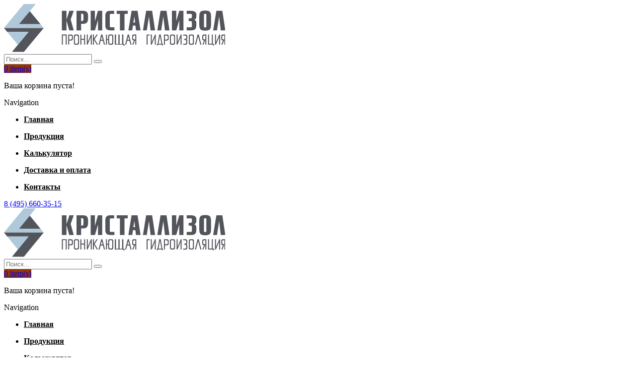

--- FILE ---
content_type: text/html; charset=utf-8
request_url: http://astrahan.shop.skgsk.ru/
body_size: 11267
content:
<!DOCTYPE html>
<!--[if IE 7]> <html lang="ru" class="ie7       responsive" > <![endif]-->  
<!--[if IE 8]> <html lang="ru" class="ie8       responsive" > <![endif]-->  
<!--[if IE 9]> <html lang="ru" class="ie9       responsive" > <![endif]-->  
<!--[if !IE]><!--> <html lang="ru" class="      responsive" > <!--<![endif]-->  
<head>
	<title>Интернет-Магазин Гидроизоляционных материалов Кристаллизол в Астрахани</title>
	<base href="http://astrahan.shop.skgsk.ru/" />

	<!-- Meta -->
	<meta charset="utf-8">
	<meta http-equiv="X-UA-Compatible" content="IE=edge" />
		<meta name="viewport" content="width=device-width, initial-scale=1.0">
			<meta name="description" content="Наш интернет магазин предлагает недорого купить гидроизоляцию. Низкие цены. Высокое качество. Многолетний опыт и отзывы. Купить гидроизоляция оптом и в розницу в интернет-магазине в Астрахани." />
		<link rel="apple-touch-icon" sizes="180x180" href="/image/catalog/favicon/apple-touch-icon.png">
<link rel="icon" type="image/png" sizes="32x32" href="/image/catalog/favicon/favicon-32x32.png">
<link rel="icon" type="image/png" sizes="16x16" href="/image/catalog/favicon/favicon-16x16.png">
<link rel="manifest" href="/image/catalog/favicon/site.webmanifest">
<link rel="mask-icon" href="/image/catalog/favicon/safari-pinned-tab.svg" color="#5bbad5">
<link rel="shortcut icon" href="/image/catalog/favicon/favicon.ico">
<meta name="msapplication-TileColor" content="#2d89ef">
<meta name="msapplication-TileImage" content="/image/catalog/favicon/mstile-144x144.png">
<meta name="msapplication-config" content="/image/catalog/favicon/browserconfig.xml">
<meta name="theme-color" content="#ffffff">
		<link href="http://astrahan.shop.skgsk.ru/" rel="canonical" />
		
	<!-- Google Fonts -->
	<link href='//fonts.googleapis.com/css?family=Montserrat:400,700' rel='stylesheet' type='text/css'>
	<link href='//fonts.googleapis.com/css?family=Oswald:800,700,600,500,400,300' rel='stylesheet' type='text/css'>
	<link href='//fonts.googleapis.com/css?family=Open+Sans:800,700,600,500,400,300' rel='stylesheet' type='text/css'>
		
	<link rel="stylesheet" type="text/css" href="catalog/view/theme/epro/css/bootstrap.css" />
<link rel="stylesheet" type="text/css" href="catalog/view/theme/epro/css/animate.css" />
<link rel="stylesheet" type="text/css" href="catalog/view/theme/epro/css/eleganticons.css" />
<link rel="stylesheet" type="text/css" href="catalog/view/theme/epro/css/simple-line-icons.css" />
<link rel="stylesheet" type="text/css" href="catalog/view/theme/epro/css/stylesheet.css" />
<link rel="stylesheet" type="text/css" href="catalog/view/theme/epro/css/responsive.css" />
<link rel="stylesheet" type="text/css" href="catalog/view/theme/epro/css/menu.css" />
<link rel="stylesheet" type="text/css" href="catalog/view/theme/epro/css/owl.carousel.css" />
<link rel="stylesheet" type="text/css" href="catalog/view/theme/epro/css/font-awesome.min.css" />
<link rel="stylesheet" type="text/css" href="catalog/view/theme/epro/css/filter_product.css" />
<link rel="stylesheet" type="text/css" href="catalog/view/theme/epro/css/wide-grid.css" />
<style type="text/css">
					
				
				
				
				
				
				
				
				
				
				
				
				.sticky-cart .typo-icon-ajaxcart .typo-cart-label .print {
			background: #993300;
		}
				
				
				
				
				
				ul.megamenu > li > a,
		ul.megamenu > li.with-sub-menu > a:after,
		.responsive ul.megamenu > li.with-sub-menu .open-menu,
		.responsive ul.megamenu > li.with-sub-menu .close-menu {
			color: #000;
		}
		
		.megamenuToogle-wrapper .container > div span {
		     background: #000;
		}
				
				ul.megamenu > li > a:hover, 
		ul.megamenu > li.active > a, 
		ul.megamenu > li.home > a, 
		ul.megamenu > li:hover > a {
			color: #000;
		}
				
						
	</style>
	
	<link rel="stylesheet" type="text/css" href="catalog/view/theme/epro/slick/slick.css"/>
<link rel="stylesheet" type="text/css" href="catalog/view/theme/epro/slick/slick-theme.css"/>
						<link rel="stylesheet" type="text/css" href="catalog/view/javascript/progroman/progroman.citymanager.css?v=8.3-0" media="screen" />
											<link rel="stylesheet" type="text/css" href="catalog/view/javascript/jquery/datetimepicker/bootstrap-datetimepicker.min.css" media="screen" />
								<link rel="stylesheet" type="text/css" href="catalog/view/javascript/jquery/formbuilder/colorpicker/css/colorpicker.css" media="screen" />
								<link rel="stylesheet" type="text/css" href="catalog/view/javascript/jquery/formbuilder/dropzone/dist/dropzone.css" media="screen" />
								<link rel="stylesheet" type="text/css" href="catalog/view/theme/default/stylesheet/ciformbuilder/style.css" media="screen" />
				
	<link rel="stylesheet" type="text/css" href="catalog/view/javascript/jquery/magnific/magnific-popup.css" media="screen" />
	
		    
    <script type="text/javascript" src="catalog/view/theme/epro/js/jquery-2.1.1.min.js"></script>
<script type="text/javascript" src="catalog/view/theme/epro/js/jquery-migrate-1.2.1.min.js"></script>
<script type="text/javascript" src="catalog/view/theme/epro/js/jquery.easing.1.3.js"></script>
<script type="text/javascript" src="catalog/view/theme/epro/js/bootstrap.min.js"></script>
<script type="text/javascript" src="catalog/view/theme/epro/js/twitter-bootstrap-hover-dropdown.js"></script>
<script type="text/javascript" src="catalog/view/theme/epro/js/common.js"></script>
<script type="text/javascript" src="catalog/view/theme/epro/js/tweetfeed.min.js"></script>
<script type="text/javascript" src="catalog/view/theme/epro/js/bootstrap-notify.min.js"></script>
<script type="text/javascript" src="catalog/view/javascript/readmore.min.js"></script>
    
        
    <script type="text/javascript" src="catalog/view/theme/epro/js/owl.carousel.min.js"></script>
    
        	<script type="text/javascript" src="catalog/view/theme/epro/js/jquery-ui-1.10.4.custom.min.js"></script>
        
    <script type="text/javascript" src="catalog/view/javascript/jquery/magnific/jquery.magnific-popup.min.js"></script>
	
	<script type="text/javascript">
		var responsive_design = 'yes';
	</script>
	
						<script type="text/javascript" src="catalog/view/javascript/progroman/jquery.progroman.autocomplete.js?v=8.3-0"></script>
										<script type="text/javascript" src="catalog/view/javascript/progroman/jquery.progroman.citymanager.js?v=8.3-0"></script>
															<script type="text/javascript" src="catalog/view/javascript/jquery/datetimepicker/moment.js"></script>
										<script type="text/javascript" src="catalog/view/javascript/jquery/datetimepicker/bootstrap-datetimepicker.min.js"></script>
										<script type="text/javascript" src="catalog/view/javascript/jquery/formbuilder/colorpicker/js/colorpicker.js"></script>
										<script type="text/javascript" src="catalog/view/javascript/jquery/formbuilder/dropzone/dist/dropzone.js"></script>
										<script type="text/javascript" src="catalog/view/javascript/jquery/formbuilder/formbuilder.js"></script>
						
		
		<script src="//code-ya.jivosite.com/widget/qIhqDtljkr" async></script>
		<!--[if lt IE 9]>
		<script src="https://html5shim.googlecode.com/svn/trunk/html5.js"></script>
		<script src="catalog/view/theme/epro/js/respond.min.js"></script>
	<![endif]--><!-- Global site tag (gtag.js) - Google Analytics -->
<script async src="https://www.googletagmanager.com/gtag/js?id=UA-191415998-2">
</script>
<script>
  window.dataLayer = window.dataLayer || [];
  function gtag(){dataLayer.push(arguments);}
  gtag('js', new Date());

  gtag('config', 'UA-191415998-2');
</script>
<script src="https://static.yandex.net/kassa/pay-in-parts/ui/v1/"></script>

                            
</head>	
<body class="common-home header-type-3">



<script type="text/javascript">
$(window).load(function(){
     $('.quickview a').magnificPopup({
          preloader: true,
          tLoading: '',
          type: 'iframe',
          mainClass: 'quickview',
          removalDelay: 200,
          gallery: {
           enabled: true
          }
     });
});
</script>




<div class="standard-body">
	<div id="main" class="">
		<div class="sticky-header is-sticky only-sticky-header">
     <div class="wrap">
          <div class="standard-body">
               <div class="full-width">
                    <div class="container"><div style="position: relative">
                         <div class="logo-sticky">
                                                            <a href="http://astrahan.shop.skgsk.ru/"><span><img src="http://shop.skgsk.ru/image/skgsklogo.svg" title="Интернет-Магазин гидроизоляции Кристаллизол в Астрахани" alt="Интернет-Магазин гидроизоляции Кристаллизол в Астрахани" /></span></a>
                                                       </div>
                         
                         <div class="sticky-icon-group">
                              <div class="sticky-search">
                                   <i class="icon-magnifier"></i>
                                   <div class="quick-search">
                                        <div class="form-search">
                                             <input id="search2" type="text" name="q" value="" class="input-text" maxlength="128" placeholder="Поиск..." autocomplete="off">
                                             <button type="submit" title="Search" class="button-search"><span><i aria-hidden="true" class="icon_search"></i></span></button>
                                        </div>
                                        <i aria-hidden="true" class="icon_close"></i>
                                   </div>
                              </div>
                              
                              <div class="sticky-cart">
                                   
<div class="typo-top-cart" id="cart_block">
     <div class="typo-maincart">
          <div class="typo-cart">
               <div class="typo-icon-ajaxcart">
                    <a class="typo-cart-label" href="http://astrahan.shop.skgsk.ru/simplecheckout/">
                         <span class="icon-cart"><i class="icon-handbag icons"></i></span>
                         <span class="print">
                              <span class="items">
                                   <span class="qty-cart" id="total_item_ajax"><span id="total_item">0</span></span> 
                                   <span>item(s)</span>
                              </span>
                              
                                                       </span>
                         <span class="icon-dropdown"><i class="fa fa-angle-down"></i></span>
                    </a>
               </div>
               
               <div class="ajaxcart" id="cart_content"><div id="cart_content_ajax">
                    <div class="ajax-over" id="ajaxcart-scrollbar">
                         <div class="typo-ajax-container">
                                                            <p class="no-items-in-cart">Ваша корзина пуста!</p>
                                                       </div>
                    </div>
               </div></div>
          </div>
     </div>
</div>
                              </div>
                              
                              <!--<div class="settings">
                                    <i class="icon-settings"></i>
                                    <div class="settings-inner">
                                         <div class="setting-content">
                                                                                            
                                                                                            
                                              <div class="setting-option">
                                                   <ul>
                                                        <li><a href="http://astrahan.shop.skgsk.ru/login/"><i class="icon-lock-open icons"></i><span>Авторизация / Регистрация</span></a></li>
                                                        <li><a href="http://astrahan.shop.skgsk.ru/account/"><i class="icon-user icons"></i><span>Личный кабинет</span></a></li>
                                                      
                                                        <li><a href="http://astrahan.shop.skgsk.ru/simplecheckout/"><i class="icon-handbag icons"></i><span>Корзина</span></a></li>
                                                        <li><a href="http://astrahan.shop.skgsk.ru/simplecheckout/"><i class="icon-note icons"></i><span>Оформление заказа</span></a></li>
                                                   </ul>
                                              </div>
                                         </div>
                                    </div>
                               </div>-->
                          </div>
                         
                         <div class="main-menu">
                              
<div id="megamenu_87818107" class="container-megamenu container horizontal">
		<div class="megaMenuToggle">
		<div class="megamenuToogle-wrapper">
			<div class="megamenuToogle-pattern">
				<div class="container">
					<div><span></span><span></span><span></span></div>
					<span>Navigation</span>
				</div>
			</div>
		</div>
	</div>
		<div class="megamenu-wrapper">
		<div class="megamenu-pattern">
			<div class="container">
				<ul class="megamenu shift-up">
										<li class="home"><a href="http://astrahan.shop.skgsk.ru/"><span><strong>Главная</strong></span></a></li>
															<li class='' ><p class='close-menu'></p><p class='open-menu'></p><a href='/products' class='clearfix' ><span><strong>Продукция</strong></span></a></li>
<li class='' ><p class='close-menu'></p><p class='open-menu'></p><a href='http://www.skgsk.ru/kalkulyator' class='clearfix' target="_blank"><span><strong>Калькулятор</strong></span></a></li>
<li class='' ><p class='close-menu'></p><p class='open-menu'></p><a href='/delivery' class='clearfix' ><span><strong>Доставка и оплата</strong></span></a></li>
<li class='' ><p class='close-menu'></p><p class='open-menu'></p><a href='contact-us' class='clearfix' ><span><strong>Контакты</strong></span></a></li>
				</ul>
			</div>
		</div>
	</div>
</div>

<script type="text/javascript">
  $(window).load(function(){
      var css_tpl = '<style type="text/css">';
      css_tpl += '#megamenu_87818107 ul.megamenu > li > .sub-menu > .content {';
      css_tpl += '-webkit-transition: all 200ms ease-out !important;';
      css_tpl += '-moz-transition: all 200ms ease-out !important;';
      css_tpl += '-o-transition: all 200ms ease-out !important;';
      css_tpl += '-ms-transition: all 200ms ease-out !important;';
      css_tpl += 'transition: all 200ms ease-out !important;';
      css_tpl += '}</style>'
    $("head").append(css_tpl);
  });
</script>
                              </div>
                         </div>
                    </div>
               </div>
          </div>
     </div>
</div>

<!-- HEADER
	================================================== -->
<header class="header header-layout-2">
	<div class="background-header"></div>
	<div class="slider-header">
		<!-- Top Bar -->
		<div id="top-bar" class="full-width">
			<div class="background-top-bar"></div>
			<div class="background">
				<div class="shadow"></div>
				<div class="pattern">
					<div class="container">
						<div class="header-top-inner">
						     <div class="row">
						          <div class="col-xs-10 col-sm-10 col-md-6 col-lg-6">
						               						               									   <div class="prmn-cmngr"></div>
						          </div>
						          
								  <div class="hidden-xs hidden-sm col-xs-12 col-sm-12 col-md-6 col-lg-6">
						               <div class="top-bar">
						                    <div class="inner-top-bar">
<a href="tel:8 (495) 660-35-15" class="btn-header">
					<i class="fa fa-phone"></i> 8 (495) 660-35-15					</a>

</div></div></div>


						          <!--<div class="hidden-xs hidden-sm col-xs-12 col-sm-12 col-md-6 col-lg-6">
						               <div class="top-bar">
						                    <div class="inner-top-bar">
						                         						                         <div class="register-topbar">
						                              <a href="http://astrahan.shop.skgsk.ru/login/"><span><i aria-hidden="true" class="icon_lock">&nbsp;</i> Авторизация</span></a>
						                         </div>
						                         						                         
						                              						                    						                              						                    						                    </div>
						               </div>
						          </div>
						          
						          <div class="settings-topbar visible-sm-block visible-xs-block col-xs-2">
						               <div class="settings">
						                    <i class="icon-settings"></i>
						                    <div class="settings-inner">
						                         <div class="setting-content">
						                              						                              
						                              						                              
						                              <div class="setting-option">
						                                   <ul>
						                                        <li><a href="http://astrahan.shop.skgsk.ru/login/"><i class="icon-lock-open icons"></i><span>Авторизация / Регистрация</span></a></li>
						                                        <li><a href="http://astrahan.shop.skgsk.ru/account/"><i class="icon-user icons"></i><span>Личный кабинет</span></a></li>
						                                        <li><a href="http://astrahan.shop.skgsk.ru/wishlist/"><i class="icon-heart icons"></i><span>Закладки (0)</span></a></li>
						                                        <li><a href="http://astrahan.shop.skgsk.ru/simplecheckout/"><i class="icon-handbag icons"></i><span>Корзина</span></a></li>
						                                        <li><a href="http://astrahan.shop.skgsk.ru/simplecheckout/"><i class="icon-note icons"></i><span>Оформление заказа</span></a></li>
						                                   </ul>
						                              </div>
						                         </div>
						                    </div>
						               </div>
						          </div>-->
						     </div>
						</div>
					</div>
				</div>
			</div>
		</div>
		
		<!-- Top of pages -->
		<div id="top" class="full-width">
			<div class="background-top"></div>
			<div class="background">
				<div class="shadow"></div>
				<div class="pattern">
					<div class="container">
					     <div class="sticky-header is-sticky">
					          <div class="logo-sticky">
					               					               <a href="http://astrahan.shop.skgsk.ru/"><span><img src="http://shop.skgsk.ru/image/skgsklogo.svg" title="Интернет-Магазин гидроизоляции Кристаллизол в Астрахани" alt="Интернет-Магазин гидроизоляции Кристаллизол в Астрахани" /></span></a>
					               					          </div>
					          
					          <div class="sticky-icon-group">
					               <div class="sticky-search">
					                    <i class="icon-magnifier"></i>
					                    <div class="quick-search">
					                         <div class="form-search">
					                              <input id="search2" type="text" name="search" value="" class="input-text" maxlength="128" placeholder="Поиск..." autocomplete="off">
					                              <button type="submit" title="Search" class="button-search"><span><i aria-hidden="true" class="icon_search"></i></span></button>
					                         </div>
					                         <i aria-hidden="true" class="icon_close"></i>
					                    </div>
					               </div>
					               
					               <div class="sticky-cart">
					                    
<div class="typo-top-cart" id="cart_block">
     <div class="typo-maincart">
          <div class="typo-cart">
               <div class="typo-icon-ajaxcart">
                    <a class="typo-cart-label" href="http://astrahan.shop.skgsk.ru/simplecheckout/">
                         <span class="icon-cart"><i class="icon-handbag icons"></i></span>
                         <span class="print">
                              <span class="items">
                                   <span class="qty-cart" id="total_item_ajax"><span id="total_item">0</span></span> 
                                   <span>item(s)</span>
                              </span>
                              
                                                       </span>
                         <span class="icon-dropdown"><i class="fa fa-angle-down"></i></span>
                    </a>
               </div>
               
               <div class="ajaxcart" id="cart_content"><div id="cart_content_ajax">
                    <div class="ajax-over" id="ajaxcart-scrollbar">
                         <div class="typo-ajax-container">
                                                            <p class="no-items-in-cart">Ваша корзина пуста!</p>
                                                       </div>
                    </div>
               </div></div>
          </div>
     </div>
</div>
					               </div>
					               
					               <!--<div class="settings">
					                     <i class="icon-settings"></i>
					                     <div class="settings-inner">
					                          <div class="setting-content">
					                               					                               
					                               					                               
					                               <div class="setting-option">
					                                    <ul>
					                                         <li><a href="http://astrahan.shop.skgsk.ru/login/"><i class="icon-lock-open icons"></i><span>Авторизация / Регистрация</span></a></li>
					                                         <li><a href="http://astrahan.shop.skgsk.ru/account/"><i class="icon-user icons"></i><span>Личный кабинет</span></a></li>
					                                         <li><a href="http://astrahan.shop.skgsk.ru/wishlist/"><i class="icon-heart icons"></i><span>Закладки (0)</span></a></li>
					                                         <li><a href="http://astrahan.shop.skgsk.ru/simplecheckout/"><i class="icon-handbag icons"></i><span>Корзина</span></a></li>
					                                         <li><a href="http://astrahan.shop.skgsk.ru/simplecheckout/"><i class="icon-note icons"></i><span>Оформление заказа</span></a></li>
					                                    </ul>
					                               </div>
					                          </div>
					                     </div>
					                </div>-->
					           </div>
					          
					          <div class="main-menu">
					               
<div id="megamenu_224164295" class="container-megamenu container horizontal">
		<div class="megaMenuToggle">
		<div class="megamenuToogle-wrapper">
			<div class="megamenuToogle-pattern">
				<div class="container">
					<div><span></span><span></span><span></span></div>
					<span>Navigation</span>
				</div>
			</div>
		</div>
	</div>
		<div class="megamenu-wrapper">
		<div class="megamenu-pattern">
			<div class="container">
				<ul class="megamenu shift-up">
										<li class="home"><a href="http://astrahan.shop.skgsk.ru/"><span><strong>Главная</strong></span></a></li>
															<li class='' ><p class='close-menu'></p><p class='open-menu'></p><a href='/products' class='clearfix' ><span><strong>Продукция</strong></span></a></li>
<li class='' ><p class='close-menu'></p><p class='open-menu'></p><a href='http://www.skgsk.ru/kalkulyator' class='clearfix' target="_blank"><span><strong>Калькулятор</strong></span></a></li>
<li class='' ><p class='close-menu'></p><p class='open-menu'></p><a href='/delivery' class='clearfix' ><span><strong>Доставка и оплата</strong></span></a></li>
<li class='' ><p class='close-menu'></p><p class='open-menu'></p><a href='contact-us' class='clearfix' ><span><strong>Контакты</strong></span></a></li>
				</ul>
			</div>
		</div>
	</div>
</div>

<script type="text/javascript">
  $(window).load(function(){
      var css_tpl = '<style type="text/css">';
      css_tpl += '#megamenu_224164295 ul.megamenu > li > .sub-menu > .content {';
      css_tpl += '-webkit-transition: all 200ms ease-out !important;';
      css_tpl += '-moz-transition: all 200ms ease-out !important;';
      css_tpl += '-o-transition: all 200ms ease-out !important;';
      css_tpl += '-ms-transition: all 200ms ease-out !important;';
      css_tpl += 'transition: all 200ms ease-out !important;';
      css_tpl += '}</style>'
    $("head").append(css_tpl);
  });
</script>
					          </div>
					     </div>
					</div>
				</div>
			</div>
		</div>
	</div>
	
			<!-- Slider -->
	<div id="slider" class="full-width">
		<div class="background-slider"></div>
		<div class="background">
			<div class="shadow"></div>
			<div class="pattern">
								<link rel="stylesheet" type="text/css" href="system/config/revslider/rs-plugin/css/settings.css" />
<link rel="stylesheet" type="text/css" href="system/config/revslider/rs-plugin/css/static-captions.css" />
<link rel="stylesheet" type="text/css" href="system/config/revslider/rs-plugin/css/dynamic-captions.css" />
<link rel="stylesheet" type="text/css" href="system/config/revslider/rs-plugin/css/captions.css" />
<link rel="stylesheet" type="text/css" href="catalog/view/theme/epro/css/slider.css" />
<script type="text/javascript" src="system/config/revslider/rs-plugin/js/jquery.themepunch.tools.min.js"></script>
<script type="text/javascript" src="system/config/revslider/rs-plugin/js/jquery.themepunch.revolution.min.js"></script>
<!-- START REVOLUTION SLIDER  fullwidth mode -->

<div id="rev_slider_2_1_wrapper" class="rev_slider_wrapper fullwidthbanner-container" style="margin:0px auto;padding:0px;margin-top:0px;margin-bottom:0px;max-height:550px;">
	<div id="rev_slider_2_1" class="rev_slider fullwidthabanner" style="display:none;max-height:550px;height:550px;">
<ul>	<!-- SLIDE  -->
	<li data-transition="fade" data-slotamount="7" data-masterspeed="300"  data-saveperformance="off" >
		<!-- MAIN IMAGE -->
		<img src="http://shop.skgsk.ru/image/catalog/revslider_media_folder/1714490_8337540_slider-fashion-1.jpg"  alt=""  data-bgposition="center top" data-bgfit="cover" data-bgrepeat="no-repeat">
		<!-- LAYERS -->

		<!-- LAYER NR. 1 -->
		<div class="tp-caption black_bold_40 sft tp-resizeme"
			 data-x="51"
			 data-y="315" 
			data-speed="700"
			data-start="800"
			data-easing="easeOutBack"
			data-splitin="none"
			data-splitout="none"
			data-elementdelay="0.1"
			data-endelementdelay="0.1"
			 data-endspeed="700"

			style="z-index: 2; max-width: auto; max-height: auto; white-space: nowrap;">Гидроизоляционные<br />материалы<br />Кристаллизол
		</div>

		<!-- LAYER NR. 2 -->
		<div class="tp-caption medium_bg_orange sft tp-resizeme"
			 data-x="53"
			 data-y="454" 
			data-speed="700"
			data-start="1100"
			data-easing="easeOutBack"
			data-splitin="none"
			data-splitout="none"
			data-elementdelay="0.1"
			data-endelementdelay="0.1"
			 data-endspeed="700"

			style="z-index: 3; max-width: auto; max-height: auto; white-space: nowrap;">15 ЛЕТ ЗАЩИТЫ БЕТОНА
		</div>
	</li>
	<!-- SLIDE  -->
	<li data-transition="fade" data-slotamount="7" data-masterspeed="300"  data-saveperformance="off" >
		<!-- MAIN IMAGE -->
		<img src="http://shop.skgsk.ru/image/catalog/revslider_media_folder/1714490_8337540_slider-fashion-1.jpg"  alt=""  data-bgposition="center top" data-bgfit="cover" data-bgrepeat="no-repeat">
		<!-- LAYERS -->

		<!-- LAYER NR. 1 -->
		<div class="tp-caption black_bold_40 sft tp-resizeme"
			 data-x="51"
			 data-y="315" 
			data-speed="700"
			data-start="800"
			data-easing="easeOutBack"
			data-splitin="none"
			data-splitout="none"
			data-elementdelay="0.1"
			data-endelementdelay="0.1"
			 data-endspeed="700"

			style="z-index: 2; max-width: auto; max-height: auto; white-space: nowrap;">Гидроизоляционные<br />материалы<br />Кристаллизол
		</div>

		<!-- LAYER NR. 2 -->
		<div class="tp-caption medium_bg_orange sft tp-resizeme"
			 data-x="53"
			 data-y="454" 
			data-speed="700"
			data-start="1100"
			data-easing="easeOutBack"
			data-splitin="none"
			data-splitout="none"
			data-elementdelay="0.1"
			data-endelementdelay="0.1"
			 data-endspeed="700"

			style="z-index: 3; max-width: auto; max-height: auto; white-space: nowrap;">15 ЛЕТ ЗАЩИТЫ БЕТОНА
		</div>
	</li>
</ul>
<div class="tp-bannertimer tp-bottom" style="visibility: hidden !important;"></div>	</div>

			<script type="text/javascript">

				/******************************************
					-	PREPARE PLACEHOLDER FOR SLIDER	-
				******************************************/
				

				var setREVStartSize = function() {
					var	tpopt = new Object();
						tpopt.startwidth = 1270;
						tpopt.startheight = 550;
						tpopt.container = jQuery('#rev_slider_2_1');
						tpopt.fullScreen = "off";
						tpopt.forceFullWidth="off";

					tpopt.container.closest(".rev_slider_wrapper").css({height:tpopt.container.height()});tpopt.width=parseInt(tpopt.container.width(),0);tpopt.height=parseInt(tpopt.container.height(),0);tpopt.bw=tpopt.width/tpopt.startwidth;tpopt.bh=tpopt.height/tpopt.startheight;if(tpopt.bh>tpopt.bw)tpopt.bh=tpopt.bw;if(tpopt.bh<tpopt.bw)tpopt.bw=tpopt.bh;if(tpopt.bw<tpopt.bh)tpopt.bh=tpopt.bw;if(tpopt.bh>1){tpopt.bw=1;tpopt.bh=1}if(tpopt.bw>1){tpopt.bw=1;tpopt.bh=1}tpopt.height=Math.round(tpopt.startheight*(tpopt.width/tpopt.startwidth));if(tpopt.height>tpopt.startheight&&tpopt.autoHeight!="on")tpopt.height=tpopt.startheight;if(tpopt.fullScreen=="on"){tpopt.height=tpopt.bw*tpopt.startheight;var cow=tpopt.container.parent().width();var coh=jQuery(window).height();if(tpopt.fullScreenOffsetContainer!=undefined){try{var offcontainers=tpopt.fullScreenOffsetContainer.split(",");jQuery.each(offcontainers,function(e,t){coh=coh-jQuery(t).outerHeight(true);if(coh<tpopt.minFullScreenHeight)coh=tpopt.minFullScreenHeight})}catch(e){}}tpopt.container.parent().height(coh);tpopt.container.height(coh);tpopt.container.closest(".rev_slider_wrapper").height(coh);tpopt.container.closest(".forcefullwidth_wrapper_tp_banner").find(".tp-fullwidth-forcer").height(coh);tpopt.container.css({height:"100%"});tpopt.height=coh;}else{tpopt.container.height(tpopt.height);tpopt.container.closest(".rev_slider_wrapper").height(tpopt.height);tpopt.container.closest(".forcefullwidth_wrapper_tp_banner").find(".tp-fullwidth-forcer").height(tpopt.height);}
				};

				/* CALL PLACEHOLDER */
				setREVStartSize();


				var tpj=jQuery;
				
				var revapi2;

				tpj(document).ready(function() {

				if(tpj('#rev_slider_2_1').revolution == undefined)
					revslider_showDoubleJqueryError('#rev_slider_2_1');
				else
				   revapi2 = tpj('#rev_slider_2_1').show().revolution(
					{
						dottedOverlay:"none",
						delay:9000,
						startwidth:1270,
						startheight:550,
						hideThumbs:200,

						thumbWidth:100,
						thumbHeight:50,
						thumbAmount:1,
						
												
						simplifyAll:"off",

						navigationType:"none",
						navigationArrows:"none",
						navigationStyle:"round",

						touchenabled:"on",
						onHoverStop:"on",
						nextSlideOnWindowFocus:"off",

						swipe_threshold: 75,
						swipe_min_touches: 1,
						drag_block_vertical: false,
						
												
												
						keyboardNavigation:"off",

						navigationHAlign:"center",
						navigationVAlign:"bottom",
						navigationHOffset:0,
						navigationVOffset:20,

						soloArrowLeftHalign:"left",
						soloArrowLeftValign:"center",
						soloArrowLeftHOffset:20,
						soloArrowLeftVOffset:0,

						soloArrowRightHalign:"right",
						soloArrowRightValign:"center",
						soloArrowRightHOffset:20,
						soloArrowRightVOffset:0,

						shadow:0,
						fullWidth:"on",
						fullScreen:"off",

						spinner:"spinner0",
						
						stopLoop:"on",
						stopAfterLoops:0,
						stopAtSlide:1,

						shuffle:"off",

						autoHeight:"off",
						forceFullWidth:"off",
						
						
						hideTimerBar:"on",
						hideThumbsOnMobile:"off",
						hideNavDelayOnMobile:1500,
						hideBulletsOnMobile:"off",
						hideArrowsOnMobile:"off",
						hideThumbsUnderResolution:0,

												hideSliderAtLimit:0,
						hideCaptionAtLimit:0,
						hideAllCaptionAtLilmit:0,
						startWithSlide:0					});



					
				});	/*ready*/

			</script>


			</div><!-- END REVOLUTION SLIDER -->
							</div>
		</div>
	</div>
	</header>		
		
		<div class="accicons pull-right visible-xs visible-sm">
		<div class="row">
									<div class="col-sm-3 col-xs-3">
					<div id="phone">
					
					<a href="tel:8 (495) 660-35-15" class="btn-header">
					<i class="fa fa-phone"></i>
					</a>
				</div>
			</div>
			
						<div class="col-sm-3 col-xs-3">
					<div id="mail">
					
					<a href="mailto:<b>Notice</b>: Undefined variable: mail in <b>/home/u416551/shop.skgsk.ru/www/system/storage/modification/catalog/view/theme/epro/template/common/header.tpl</b> on line <b>459</b>" class="btn-header">
					<i class="fa fa-envelope"></i>
					</a>
				</div>
			</div>
			
				<div class="col-sm-3 col-xs-3">
					<div id="search">
					
					<a href="http://shop.skgsk.ru/search/" class="btn-header">
					<i class="fa fa-search"></i>
					</a>
				</div>
			</div>
			
			
			<div class="col-sm-3 col-xs-3">
				<div id="cart" class="btn-group btn-block">
<a href="http://astrahan.shop.skgsk.ru/simplecheckout/"><i class="fa fa-shopping-cart"></i></a>
</div>
			</div>
		</div>
	  </div>
<!-- MAIN CONTENT
	================================================== -->
<div class="main-content full-width home">
	<div class="background-content"></div>
	<div class="background">
		<div class="shadow"></div>
		<div class="pattern">
			<div class="container">
												
								<div class="row">
					<div class="col-sm-12">
						<div class="bakery-services bike-services text-center">
     <div class="title">
          <h2>Кристаллизол</h2>
          <h3>Преимущества гидроизоляции</h3>
     </div>
     
     <div class="row">
          <div class="col-md-3 col-sm-6 service-wrap">
               <div class="service-img"><a href="#"><img src="image/catalog/number1.png" alt=""></a></div>
               <div class="service-content">
                    <h4>ВОДОНЕПРОНИЦАЕМОСТЬ 12 АТМОСФЕР</h4>
                    <p>1 мм слоя защищает конструкцию от давления воды в 12 атмосфер (120 метров водного столба)</p>
        
               </div>
          </div>
          
          <div class="col-md-3 col-sm-6 service-wrap">
               <div class="service-img"><a href="#"><img src="image/catalog/number2.png" alt=""></a></div>
               <div class="service-content">
                    <h4>ЭКОЛОГИЧНОСТЬ</h4>
                    <p>Материалы экологически чистые и рекомендованы к применению в резервуарах с питьевой водой.</p>
             
               </div>
          </div>
          
          <div class="col-md-3 col-sm-6 service-wrap">
               <div class="service-img"><a href="#"><img src="image/catalog/number3.png" alt=""></a></div>
               <div class="service-content">
                    <h4>ПРОНИКАЮЩИЕ СОСТАВЫ</h4>
                    <p>Есть возможность проводить гидроизоляцию как снаружи, так и изнутри помещения.</p>
                </div>
          </div>
          
          <div class="col-md-3 col-sm-6 service-wrap">
               <div class="service-img"><a href="#"><img src="image/catalog/number4.png" alt=""></a></div>
               <div class="service-content">
                    <h4>ПРОСТОТА В ПРИМЕНЕНИИ </h4>
                    <p>Для работы не требуются навыки в строительстве и специальные защитные средства.</p>
                    
               </div>
          </div>
     </div>
</div>					</div>
				</div>
								
				<div class="row">				
															<div class="col-md-12">
												
						<div class="row">
														<div class="col-md-12">
								
<div class="container">
     <div class="camera_slider">
     	<div class="camera_wrap" id="camera_wrap_21">
     		     	</div>
	</div>
</div>

<script type="text/javascript">
$(document).ready(function() {
  var camera_slider = $("#camera_wrap_21");
    
  camera_slider.owlCarousel({
  	  slideSpeed : 300,
  	  lazyLoad : true,
      singleItem: true,
      autoPlay: 7000,
      stopOnHover: true,
      navigation: true,
      navigationText: ['<i class="fa fa-angle-left"></i>', '<i class="fa fa-angle-right"></i>'],
         });
});
</script><div class="box clearfix box-with-products with-scroll">
    <!-- Carousel nav -->
  <a class="next" href="#myCarousel115709360" id="myCarousel115709360_next"><span></span></a>
  <a class="prev" href="#myCarousel115709360" id="myCarousel115709360_prev"><span></span></a>
  	
  <div class="box-heading">Рекомендуемые</div>
  <div class="strip-line"></div>
  <div class="clear"></div>
  <div class="box-content products">
    <div class="box-product">
    	<div id="myCarousel115709360" class="carousel slide">
    		<!-- Carousel items -->
    		<div class="carousel-inner">
    				    			<div class="active item"><div class="product-grid"><div class="row">	    				    			<div class="col-sm-3 col-xs-6   col-md-4 col-lg-3 col-sm-4 ">
	    				
<!-- Product -->
<div class="product clearfix product-hover">
	<div class="left">
								
						
			<div class="image ">
				<a href="http://astrahan.shop.skgsk.ru/products/kristallizol-w12-15-kg">
					 
										<img src="http://astrahan.shop.skgsk.ru/image/cache/catalog/product/w12b-200x200.png" alt="Кристаллизол W12" class="" />
									</a>
				
							
							</div>
					</div>
	<div class="right">
		<a href="http://astrahan.shop.skgsk.ru/products/kristallizol-w12-15-kg"><div class="name">Кристаллизол W12</div>
		<div class="price">
						<span class="orange">УЗНАТЬ ЦЕНУ</span>
					</div></a>
	</div>
</div>	    			</div>
    				    				    				    			<div class="col-sm-3 col-xs-6   col-md-4 col-lg-3 col-sm-4 ">
	    				
<!-- Product -->
<div class="product clearfix product-hover">
	<div class="left">
								
						
			<div class="image ">
				<a href="http://astrahan.shop.skgsk.ru/products/kristallizol-w12-kistevoj">
					 
										<img src="http://astrahan.shop.skgsk.ru/image/cache/catalog/product/w121-200x200.png" alt="Кристаллизол W12 кистевой" class="" />
									</a>
				
							
							</div>
					</div>
	<div class="right">
		<a href="http://astrahan.shop.skgsk.ru/products/kristallizol-w12-kistevoj"><div class="name">Кристаллизол W12 кистевой</div>
		<div class="price">
						<span class="orange">УЗНАТЬ ЦЕНУ</span>
					</div></a>
	</div>
</div>	    			</div>
    				    				    				    			<div class="col-sm-3 col-xs-6   col-md-4 col-lg-3 col-sm-4 ">
	    				
<!-- Product -->
<div class="product clearfix product-hover">
	<div class="left">
								
						
			<div class="image ">
				<a href="http://astrahan.shop.skgsk.ru/products/kristallizol-remontnij">
					 
										<img src="http://astrahan.shop.skgsk.ru/image/cache/catalog/product/remont-200x200.jpg" alt="Кристаллизол Ремонтный (25 кг. мешок)" class="" />
									</a>
				
							
							</div>
					</div>
	<div class="right">
		<a href="http://astrahan.shop.skgsk.ru/products/kristallizol-remontnij"><div class="name">Кристаллизол Ремонтный (25 кг. мешок)</div>
		<div class="price">
						<span class="orange">УЗНАТЬ ЦЕНУ</span>
					</div></a>
	</div>
</div>	    			</div>
    				    				    				    			<div class="col-sm-3 col-xs-6   col-md-4 col-lg-3 col-sm-4 hidden-sm hidden-md">
	    				
<!-- Product -->
<div class="product clearfix product-hover">
	<div class="left">
								
						
			<div class="image ">
				<a href="http://astrahan.shop.skgsk.ru/products/kristallizol-shovnij-15-kg-vedro">
					 
										<img src="http://astrahan.shop.skgsk.ru/image/cache/catalog/product/shov-200x200.png" alt="Кристаллизол Шовный" class="" />
									</a>
				
							
							</div>
					</div>
	<div class="right">
		<a href="http://astrahan.shop.skgsk.ru/products/kristallizol-shovnij-15-kg-vedro"><div class="name">Кристаллизол Шовный</div>
		<div class="price">
						<span class="orange">УЗНАТЬ ЦЕНУ</span>
					</div></a>
	</div>
</div>	    			</div>
    			    			</div></div></div>    		</div>
		</div>
    </div>
  </div>
</div>

<script type="text/javascript">
$(document).ready(function() {
  var owl115709360 = $(".box #myCarousel115709360 .carousel-inner");
	
  $("#myCarousel115709360_next").click(function(){
      owl115709360.trigger('owl.next');
      return false;
    })
  $("#myCarousel115709360_prev").click(function(){
      owl115709360.trigger('owl.prev');
      return false;
  });
    
  owl115709360.owlCarousel({
  	  slideSpeed : 500,
      singleItem:true,
         });
});
</script>
							</div>
							
													</div>
					</div>
				</div>
				
				<div class="row">	
					<div class="col-sm-12">	
											</div>
				</div>
			</div>
		</div>
	</div>
</div>

	
		
	<!-- FOOTER
		================================================== -->
		

<!-- Yandex.Metrika counter -->
<script type="text/javascript" >
   (function(m,e,t,r,i,k,a){m[i]=m[i]||function(){(m[i].a=m[i].a||[]).push(arguments)};
   m[i].l=1*new Date();k=e.createElement(t),a=e.getElementsByTagName(t)[0],k.async=1,k.src=r,a.parentNode.insertBefore(k,a)})
   (window, document, "script", "https://mc.yandex.ru/metrika/tag.js", "ym");

   ym(37177160, "init", {
        clickmap:true,
        trackLinks:true,
        accurateTrackBounce:true,
        webvisor:true,
        ecommerce:"dataLayer"
   });
</script>
<noscript><div><img src="https://mc.yandex.ru/watch/37177160" style="position:absolute; left:-9999px;" alt="" /></div></noscript>
<!-- /Yandex.Metrika counter -->

                           
                <script type="text/javascript">
                    window.dataLayer = window.dataLayer || [];
                    function sendEcommerceAdd(id, quantity) {
                       $.ajax({
                            url: "index.php?route=extension/payment/yandex_money/productInfo",
                            type: 'post',
                            data: 'id=' + id,
                            dataType: 'json',
                            success: function(json) {
                                json.quantity = quantity;
                                dataLayer.push({ecommerce: {add: {products: [json]}}});
                            }
                        });
                    }
                    $(window).on("load", function () {
                        var opencartCartAdd = cart.add;
                        cart.add = function (product_id, quantity) {
                            opencartCartAdd(product_id, quantity);
                            sendEcommerceAdd(product_id, typeof(quantity) !== 'undefined' ? parseInt(quantity) : 1);
                        };
                        $('#button-cart').on('click', function() {
                            sendEcommerceAdd($('#product input[name="product_id"]').val(), parseInt($('#product input[name="quantity"]').val()));
                        });
						 $('#boc_order').on('click', function() {
                            sendEcommerceAdd($('#product input[name="product_id"]').val(), parseInt($('#product input[name="quantity"]').val()));
                        });
                    });
                </script>
            	<footer><div class="footer footer-standard full-width">
		<div class="background-footer"></div>
		<div class="background">
			<div class="shadow"></div>
			<div class="pattern">
				<div class="container">
										
					     					<div class="row">
     						     						
     						     						
     						<!-- Information -->
     						<div class="col-sm-3">
     							<h4>Информация</h4>
     							<div class="strip-line"></div>
     							<ul>
     								     								<li><a href="http://astrahan.shop.skgsk.ru/delivery">Доставка и оплата</a></li>
     								     								<li><a href="http://astrahan.shop.skgsk.ru/privacy">Политика обработки персональных данных</a></li>
     								     							</ul>
     						</div>
     						
     						<!-- Customer Service -->
     						<div class="col-sm-3">
     							<h4>Служба поддержки</h4>
     							<div class="strip-line"></div>
     							<ul>
     								<li><a href="http://astrahan.shop.skgsk.ru/contact-us/">Обратная связь</a></li>
     							    <li><a href="http://astrahan.shop.skgsk.ru/sitemap/">Карта сайта</a></li>

							
     								
     							</ul> 
     						</div>
     						
     						<!-- Extras -->
     						
     						
     						<!-- My Account -->
     						<div class="col-sm-3">
     							<h4>Личный Кабинет</h4>
     							<div class="strip-line"></div>
     							<ul>
     								<li><a href="http://astrahan.shop.skgsk.ru/account/">Личный Кабинет</a></li>
     								<li><a href="http://astrahan.shop.skgsk.ru/order-history/">История заказов</a></li>
     								
     							</ul>
											  
							  </p>
     						</div>
     						<div class="col-sm-3">
     							<div class="strip-line"></div>
     							                               <span><img src="http://astrahan.shop.skgsk.ru/image/catalog/logo.png" title="Интернет-Магазин гидроизоляции Кристаллизол в Астрахани" alt="Интернет-Магазин гидроизоляции Кристаллизол в Астрахани" /></span>
                              							  <p>КРИСТАЛЛИЗОЛ - 15 лет на рынке производства строительных материалов</p><br>
							 
							  </p>
     						</div>
     						     					</div>
										
									</div>
			</div>
		</div>
	</div>
	
	<!-- COPYRIGHT
		================================================== -->
	<div class="copyright full-width">
		<div class="background-copyright"></div>
		<div class="background">
			<div class="shadow"></div>
			<div class="pattern">
				<div class="container">
					<div class="line"></div>
										
					<p>Интернет-Магазин гидроизоляции Кристаллизол в Астрахани &copy; 2026</p>

                        

                        
					
					
									</div>
			</div>
		</div>
	</div></footer>
		<script type="text/javascript" src="catalog/view/theme/epro/slick/slick.min.js"></script>
	<script type="text/javascript">
$('.carouseldil').slick({
  dots:false,
  infinite: false,
  speed: 300,
  arrows:true,
  slidesToShow: 3,
  slidesToScroll: 1,
  responsive: [
    {
      breakpoint: 1024,
      settings: {
        slidesToShow: 3,
        slidesToScroll: 1,
        infinite: true,
        dots: false, arrows:true,
      }
    },
    {
      breakpoint: 600,
      settings: {
        slidesToShow: 2, dots:false,
        slidesToScroll: 2, arrows:true,
      }
    },
    {
      breakpoint: 480,
      settings: {
        slidesToShow: 1,
        slidesToScroll: 1, arrows:false, dots:true,
      }
    }
    // You can unslick at a given breakpoint now by adding:
    // settings: "unslick"
    // instead of a settings object
  ]
});</script>
	<script type="text/javascript" src="catalog/view/theme/epro/js/megamenu.js"></script>
</div>

<a href="#" class="scrollup"><i class="fa fa-angle-up"></i></a>
</div>
<div class="modal fade prmn-cmngr-cities" id="prmn-cmngr-cities" tabindex="-1" role="dialog" data-show="true">
  <div class="modal-dialog">
    <div class="modal-content">
      <div class="modal-body">
        <button type="button" class="prmn-cmngr-cities__close" data-dismiss="modal">
          <span>&times;</span>
        </button>
        <h4 class="prmn-cmngr-cities__title">Ваш город: Астрахань</h4>

        <div class="prmn-cmngr-cities__search-block">
          <div class="form-group">
            <input class="prmn-cmngr-cities__search form-control" type="text" placeholder="Поиск">
          </div>
        </div>
        <div class="row clearfix">
                  <div class="col-xs-4">
                      <div class="prmn-cmngr-cities__city">
              <a class="prmn-cmngr-cities__city-name" data-id="41"
                href="http://shop.skgsk.ru/">
                  Москва              </a>
            </div>
                      <div class="prmn-cmngr-cities__city">
              <a class="prmn-cmngr-cities__city-name" data-id="4892"
                href="http://astrahan.shop.skgsk.ru/">
                  Астрахань              </a>
            </div>
                      <div class="prmn-cmngr-cities__city">
              <a class="prmn-cmngr-cities__city-name" data-id="2806"
                href="http://balakovo.shop.skgsk.ru/">
                  Балаково              </a>
            </div>
                      <div class="prmn-cmngr-cities__city">
              <a class="prmn-cmngr-cities__city-name" data-id="2786"
                href="http://belgorod.shop.skgsk.ru/">
                  Белгород              </a>
            </div>
                      <div class="prmn-cmngr-cities__city">
              <a class="prmn-cmngr-cities__city-name" data-id="3145"
                href="http://voronezh.shop.skgsk.ru/">
                  Воронеж              </a>
            </div>
                      <div class="prmn-cmngr-cities__city">
              <a class="prmn-cmngr-cities__city-name" data-id="4935"
                href="http://gudermes.shop.skgsk.ru/">
                  Гудермес              </a>
            </div>
                      <div class="prmn-cmngr-cities__city">
              <a class="prmn-cmngr-cities__city-name" data-id="3256"
                href="http://izhevsk.shop.skgsk.ru/">
                  Ижевск              </a>
            </div>
                      <div class="prmn-cmngr-cities__city">
              <a class="prmn-cmngr-cities__city-name" data-id="3278"
                href="http://irkutsk.shop.skgsk.ru/">
                  Иркутск              </a>
            </div>
                      <div class="prmn-cmngr-cities__city">
              <a class="prmn-cmngr-cities__city-name" data-id="3187"
                href="http://ekaterinburg.shop.skgsk.ru/">
                  Екатеринбург              </a>
            </div>
                      <div class="prmn-cmngr-cities__city">
              <a class="prmn-cmngr-cities__city-name" data-id="4006"
                href="http://kazan.shop.skgsk.ru/">
                  Казань              </a>
            </div>
                      <div class="prmn-cmngr-cities__city">
              <a class="prmn-cmngr-cities__city-name" data-id="3224"
                href="http://kemerovo.shop.skgsk.ru/">
                  Кемерово              </a>
            </div>
                      <div class="prmn-cmngr-cities__city">
              <a class="prmn-cmngr-cities__city-name" data-id="4574"
                href="http://kostroma.shop.skgsk.ru/">
                  Кострома              </a>
            </div>
                      <div class="prmn-cmngr-cities__city">
              <a class="prmn-cmngr-cities__city-name" data-id="5723"
                href="http://krasnodar.shop.skgsk.ru/">
                  Краснодар              </a>
            </div>
                      <div class="prmn-cmngr-cities__city">
              <a class="prmn-cmngr-cities__city-name" data-id="3753"
                href="http://krasnoyarsk.shop.skgsk.ru/">
                  Красноярск              </a>
            </div>
                    </div>
                  <div class="col-xs-4">
                      <div class="prmn-cmngr-cities__city">
              <a class="prmn-cmngr-cities__city-name" data-id="7292"
                href="http://kursk.shop.skgsk.ru/">
                  Курск              </a>
            </div>
                      <div class="prmn-cmngr-cities__city">
              <a class="prmn-cmngr-cities__city-name" data-id="2749"
                href="http://lipetsk.shop.skgsk.ru/">
                  Липецк              </a>
            </div>
                      <div class="prmn-cmngr-cities__city">
              <a class="prmn-cmngr-cities__city-name" data-id="2599"
                href="http://naberezhnye-chelny.shop.skgsk.ru/">
                  Набережные Челны              </a>
            </div>
                      <div class="prmn-cmngr-cities__city">
              <a class="prmn-cmngr-cities__city-name" data-id="2990"
                href="http://nizhny-novgorod.shop.skgsk.ru/">
                  Нижний Новгород              </a>
            </div>
                      <div class="prmn-cmngr-cities__city">
              <a class="prmn-cmngr-cities__city-name" data-id="5147"
                href="http://novosibirsk.shop.skgsk.ru/">
                  Новосибирск              </a>
            </div>
                      <div class="prmn-cmngr-cities__city">
              <a class="prmn-cmngr-cities__city-name" data-id="2268"
                href="http://orenburg.shop.skgsk.ru/">
                  Оренбург              </a>
            </div>
                      <div class="prmn-cmngr-cities__city">
              <a class="prmn-cmngr-cities__city-name" data-id="6123"
                href="http://penza.shop.skgsk.ru/">
                  Пенза              </a>
            </div>
                      <div class="prmn-cmngr-cities__city">
              <a class="prmn-cmngr-cities__city-name" data-id="4131"
                href="http://perm.shop.skgsk.ru/">
                  Пермь              </a>
            </div>
                      <div class="prmn-cmngr-cities__city">
              <a class="prmn-cmngr-cities__city-name" data-id="3346"
                href="http://petropavlovsk-kamchatskij.shop.skgsk.ru/">
                  Петропавловск-Камчатский              </a>
            </div>
                      <div class="prmn-cmngr-cities__city">
              <a class="prmn-cmngr-cities__city-name" data-id="4539"
                href="http://pskov.shop.skgsk.ru/">
                  Псков              </a>
            </div>
                      <div class="prmn-cmngr-cities__city">
              <a class="prmn-cmngr-cities__city-name" data-id="4187"
                href="http://rostov-na-donu.shop.skgsk.ru/">
                  Ростов-на-Дону              </a>
            </div>
                      <div class="prmn-cmngr-cities__city">
              <a class="prmn-cmngr-cities__city-name" data-id="4682"
                href="http://ryazan.shop.skgsk.ru/">
                  Рязань              </a>
            </div>
                      <div class="prmn-cmngr-cities__city">
              <a class="prmn-cmngr-cities__city-name" data-id="2782"
                href="http://samara.shop.skgsk.ru/">
                  Самара              </a>
            </div>
                      <div class="prmn-cmngr-cities__city">
              <a class="prmn-cmngr-cities__city-name" data-id="86"
                href="http://spb.shop.skgsk.ru/">
                  Санкт-Петербург              </a>
            </div>
                    </div>
                  <div class="col-xs-4">
                      <div class="prmn-cmngr-cities__city">
              <a class="prmn-cmngr-cities__city-name" data-id="4067"
                href="http://saransk.shop.skgsk.ru/">
                  Саранск              </a>
            </div>
                      <div class="prmn-cmngr-cities__city">
              <a class="prmn-cmngr-cities__city-name" data-id="3737"
                href="http://saratov.shop.skgsk.ru/">
                  Саратов              </a>
            </div>
                      <div class="prmn-cmngr-cities__city">
              <a class="prmn-cmngr-cities__city-name" data-id="3385"
                href="http://smolensk.shop.skgsk.ru/">
                  Смоленск              </a>
            </div>
                      <div class="prmn-cmngr-cities__city">
              <a class="prmn-cmngr-cities__city-name" data-id="2877"
                href="http://sochi.shop.skgsk.ru/">
                  Сочи              </a>
            </div>
                      <div class="prmn-cmngr-cities__city">
              <a class="prmn-cmngr-cities__city-name" data-id="5003"
                href="http://taganrog.shop.skgsk.ru/">
                  Таганрог              </a>
            </div>
                      <div class="prmn-cmngr-cities__city">
              <a class="prmn-cmngr-cities__city-name" data-id="4333"
                href="http://tver.shop.skgsk.ru/">
                  Тверь              </a>
            </div>
                      <div class="prmn-cmngr-cities__city">
              <a class="prmn-cmngr-cities__city-name" data-id="2857"
                href="http://toliatti.shop.skgsk.ru/">
                  Тольятти              </a>
            </div>
                      <div class="prmn-cmngr-cities__city">
              <a class="prmn-cmngr-cities__city-name" data-id="4145"
                href="http://tula.shop.skgsk.ru/">
                  Тула              </a>
            </div>
                      <div class="prmn-cmngr-cities__city">
              <a class="prmn-cmngr-cities__city-name" data-id="6115"
                href="http://tyumen.shop.skgsk.ru/">
                  Тюмень              </a>
            </div>
                      <div class="prmn-cmngr-cities__city">
              <a class="prmn-cmngr-cities__city-name" data-id="3954"
                href="http://cheboksary.shop.skgsk.ru/">
                  Чебоксары              </a>
            </div>
                      <div class="prmn-cmngr-cities__city">
              <a class="prmn-cmngr-cities__city-name" data-id="4778"
                href="http://chelyabinsk.shop.skgsk.ru/">
                  Челябинск              </a>
            </div>
                      <div class="prmn-cmngr-cities__city">
              <a class="prmn-cmngr-cities__city-name" data-id="2730"
                href="http://yuzhno-sahalinsk.shop.skgsk.ru/">
                  Южно-Сахалинск              </a>
            </div>
                    </div>
                </div>
      </div>
    </div>
  </div>
</div>
</body>
</html>

--- FILE ---
content_type: image/svg+xml
request_url: http://shop.skgsk.ru/image/skgsklogo.svg
body_size: 3979
content:
<?xml version="1.0" encoding="UTF-8"?>
<!DOCTYPE svg PUBLIC "-//W3C//DTD SVG 1.1//EN" "http://www.w3.org/Graphics/SVG/1.1/DTD/svg11.dtd">
<!-- Creator: CorelDRAW 2020 (64-Bit) -->
<svg xmlns="http://www.w3.org/2000/svg" xml:space="preserve" width="117.614mm" height="25.7316mm" version="1.1" style="shape-rendering:geometricPrecision; text-rendering:geometricPrecision; image-rendering:optimizeQuality; fill-rule:evenodd; clip-rule:evenodd"
viewBox="0 0 13407.93 2933.4"
 xmlns:xlink="http://www.w3.org/1999/xlink"
 xmlns:xodm="http://www.corel.com/coreldraw/odm/2003">
 <defs>
  <style type="text/css">
   <![CDATA[
    .fil2 {fill:#AFC9DA}
    .fil4 {fill:#AFC9DA}
    .fil1 {fill:#53555C}
    .fil3 {fill:#53555C}
    .fil0 {fill:#53555C;fill-rule:nonzero}
   ]]>
  </style>
 </defs>
 <g id="Layer_x0020_1">
  <metadata id="CorelCorpID_0Corel-Layer"/>
  <path class="fil0" d="M12539.86 738.59l0 555.11c0,130.24 -26.88,219.67 -80.63,268.25 -50.65,44.45 -142.14,66.68 -274.45,66.68 -132.32,0 -223.28,-22.23 -272.89,-66.68 -53.76,-48.59 -80.64,-138.01 -80.64,-268.25l0 -555.11c0,-130.24 26.88,-219.66 80.64,-268.24 49.61,-44.45 140.57,-66.68 272.89,-66.68 132.32,0 223.8,22.23 274.45,66.68 53.75,48.59 80.63,138 80.63,268.24zm-280.66 -62.03c0,-54.78 -24.81,-82.17 -74.43,-82.17 -48.59,0 -72.88,27.39 -72.88,82.17l0 679.15c0,54.79 24.29,82.19 72.88,82.19 49.62,0 74.43,-27.41 74.43,-82.19l0 -679.15z"/>
  <path class="fil0" d="M11318.48 1427.2c23.54,-1.19 39.59,-7.41 48.18,-18.71 9.58,-12.6 14.35,-33 14.35,-61.23l0 -213.2c0,-37.3 -11.08,-62.49 -33.27,-75.6 -16.12,-9.07 -44.35,-13.61 -84.67,-13.61l-75.6 0 0 -164.81 75.6 0c41.32,0 70.05,-5.04 86.18,-15.12 21.17,-12.1 31.75,-37.3 31.75,-75.6l0 -104.33c0,-28.21 -4.78,-48.63 -14.35,-61.24 -9.58,-12.6 -28.49,-18.89 -56.7,-18.89l-239.86 0 0 -185.63 217.47 0c9.72,-0.24 19.7,-0.36 29.95,-0.36 164.31,0 267.64,40.83 309.98,122.48 14.1,26.21 22.16,60.48 24.19,102.82 0,0 0,35.28 0,105.85 0,57.46 -8.07,101.3 -24.19,131.54 -18.15,35.28 -52.43,62.49 -102.83,81.65 49.38,16.13 83.66,42.34 102.83,78.64 16.12,30.23 24.19,74.09 24.19,131.54l0 116.42c0,125 -24.45,210.18 -73.34,255.55 -48.89,45.35 -136.34,68.04 -262.35,68.04 -9.45,0 -18.7,-0.11 -27.74,-0.35l-218.16 0 0 -185.63 248.38 0 0 -0.21z"/>
  <polygon class="fil0" points="10173.1,419.18 10435.15,419.18 10435.15,1045.61 10616.57,419.18 10875.52,419.18 10875.52,1613.12 10616.57,1613.12 10616.57,988.24 10435.15,1613.12 10173.1,1613.12 "/>
  <path class="fil0" d="M7996.27 1613.12l-38.2 -293.06 -143.77 0 -45.96 293.06 -234.14 0 193.83 -1193.94 362.83 0 179.87 1193.94 -274.45 0zm-160.26 -474.48l105.01 0 -43.98 -369.35 -61.02 369.35z"/>
  <polygon class="fil0" points="7300.13,1613.12 7022.59,1613.12 7022.59,605.29 6827.22,605.29 6827.22,419.18 7493.97,419.18 7493.97,605.29 7300.13,605.29 "/>
  <polygon class="fil0" points="5249.01,419.18 5511.05,419.18 5511.05,1045.61 5692.47,419.18 5951.43,419.18 5951.43,1613.12 5692.47,1613.12 5692.47,988.24 5511.05,1613.12 5249.01,1613.12 "/>
  <path class="fil0" d="M4670.77 1613.12l-277.56 0 0 -1193.94 373.69 0c119.91,0 204.42,23.01 253.52,69 49.1,46 73.66,128.43 73.66,247.32l0 128.69c0,85.8 -9.83,152.99 -29.47,201.56 -26.87,68.23 -74.43,112.68 -142.65,133.36 -38.25,11.37 -121.98,17.05 -251.2,17.05l0 396.95zm0 -1020.29l0 449.68 46.52 0c42.39,0 69.52,-12.93 81.4,-38.77 11.9,-25.84 17.83,-73.91 17.83,-144.21l0 -82.17c0,-70.29 -5.93,-118.63 -17.83,-144.99 -11.88,-26.36 -40.06,-39.55 -84.51,-39.55l-43.41 0z"/>
  <polygon class="fil0" points="4225.58,1613.12 3952.41,1613.12 3783.66,1008.4 3783.66,1008.4 3783.66,1613.12 3504.55,1613.12 3504.55,419.18 3783.66,419.18 3783.66,961.87 3783.66,961.87 3960.16,419.18 4225.58,419.18 4039.51,946.37 "/>
  <polygon class="fil0" points="8879.15,1613.12 8779.91,769.29 8651.22,1613.12 8417.07,1613.12 8610.89,419.18 8973.73,419.18 9153.6,1613.12 "/>
  <polygon class="fil0" points="9750.69,1613.12 9651.45,769.29 9522.74,1613.12 9288.6,1613.12 9482.43,419.18 9845.26,419.18 10025.14,1613.12 "/>
  <polygon class="fil0" points="13131.88,1613.12 13032.64,769.29 12903.95,1613.12 12669.8,1613.12 12863.64,419.18 13226.47,419.18 13406.33,1613.12 "/>
  <path class="fil0" d="M6478.74 605.28c-28.2,0 -47.08,6.29 -56.66,18.88 -9.56,12.6 -14.35,32.99 -14.35,61.2l0 661.76c0,28.2 4.79,48.6 14.35,61.18 9.58,12.6 28.45,18.89 56.66,18.89 114.74,0 93.17,-0.1 207.91,0.01l0 185.81c-116.26,-0.03 -96.18,0.02 -212.44,0.02 -125.91,0 -212.53,-22.16 -259.87,-66.48 -50.35,-46.33 -75.55,-131.95 -75.55,-256.84l0 -551.47c0,-183.31 63.46,-286.05 190.38,-308.21 40.28,-7.05 88.13,-10.58 143.53,-10.58l203.43 0.03 0 185.81 -197.39 0z"/>
  <path class="fil0" d="M12634.77 2488.71l-0.01 0 -275.29 0 0 -620.82 60.75 0 0 562.92 169.65 0 0 -562.92 60.75 0 0 552.16 0 10.76 21.88 0c29.81,0 51.8,19.09 51.8,51.12l0 61.58 -57.82 0 0 -32.92c0,-12.08 -9.79,-21.88 -21.87,-21.88l-9.85 0z"/>
  <polygon class="fil0" points="8699.45,1924.65 8699.45,2488.71 8639.35,2488.71 8639.35,1869.55 8830.34,1869.55 8830.34,1924.65 "/>
  <path class="fil0" d="M9302.75 2435.85c-26.09,0.39 -45.25,17.35 -45.25,45.57l0 56.6 53.26 0 0 -29.35c0,-9.93 7.35,-19.33 17.04,-19.33l240.82 0.17c9.39,0 16.36,9.53 16.36,19.24l0 29.34 53.27 0 0 -56.62c0,-28.39 -20.3,-45.36 -45.12,-45.55l-100.95 -567.98 -86.67 0 -102.01 567.92 -0.76 0zm234.4 0l-174.4 0 85.24 -483.2 89.16 483.2z"/>
  <path class="fil0" d="M7197.26 2488.71l-486.22 0 0 -620.92 76.57 0 0 578.86 143.59 0 0 -578.86 76.92 0 0 578.86 143.59 0 0 -578.86 77.25 0 0 560.58 0 18.27 0 0.08 23.55 0c29.66,0 51.54,18.99 51.54,50.84l0 45.51 -73.46 0 0 -32.75c0,-12.02 -9.74,-21.75 -21.75,-21.75l-11.58 0 0 0.14z"/>
  <polygon class="fil0" points="5383.67,1867.46 5444.42,1867.46 5444.42,2116.47 5612.6,1867.62 5682.6,1867.62 5491.27,2152.96 5696.62,2488.71 5625.65,2488.71 5457.56,2203.95 5444.42,2229.07 5444.42,2488.71 5383.67,2488.71 "/>
  <polygon class="fil0" points="5075.47,1867.83 5075.47,2327.31 5266.57,1867.83 5317.61,1867.83 5317.61,2488.71 5257.18,2488.71 5257.18,2031.59 5068.04,2488.71 5015.04,2488.71 5015.04,1867.83 "/>
  <polygon class="fil0" points="4854.72,2190.16 4685.08,2190.16 4685.08,2488.72 4624.33,2488.72 4624.33,1868.65 4685.08,1868.65 4685.08,2130.74 4854.72,2130.74 4854.72,1868.65 4915.15,1868.65 4915.15,2488.72 4854.72,2488.72 "/>
  <polygon class="fil0" points="3507,1864.92 3797.82,1864.92 3797.82,2488.71 3737.4,2488.71 3737.4,1922.84 3567.42,1922.84 3567.42,2488.71 3507,2488.71 "/>
  <path class="fil0" d="M7991.59 1868.16l20.09 0 0 620.55 -60.42 0 0 -256.74 -19.57 0 -95.14 256.74 -64.01 0 98.71 -256.74 -13.83 0c-52.54,0 -95.63,-43.09 -95.63,-95.65l0 -172.54c0,-52.54 43.03,-95.63 95.63,-95.63l134.18 0 0 0.01zm-40.33 303.11l0 -242.46 -44.9 0c-47.28,0 -86.34,23.16 -86.34,70.5l0 101.46c0,47.34 38.84,70.5 86.34,70.5l44.9 0z"/>
  <path class="fil1" d="M4331.89 1864.51l117.07 0c52.6,0 95.65,43.05 95.65,95.65l0 436.1c0,52.6 -43.05,95.65 -95.65,95.65l-117.07 0c-52.6,0 -95.65,-43.05 -95.65,-95.65l0 -436.1c0,-52.61 43.05,-95.65 95.65,-95.65zm51.39 58.24l14.3 0c47.49,0 86.34,23.16 86.34,70.5l0 369.91c0,47.33 -39.03,70.51 -86.34,70.51l-14.3 0c-47.32,0 -86.34,-23.01 -86.34,-70.51l0 -369.91c0,-47.5 38.84,-70.5 86.34,-70.5z"/>
  <path class="fil1" d="M3943.35 1870.77l4.08 0 130.1 0c52.6,0 95.63,43.09 95.63,95.63l0 172.54c0,52.55 -43.09,95.65 -95.63,95.65l-130.1 0 0 248.41 -60.1 0 0 -612.23 56.02 0zm4.08 303.13l81.16 0c47.5,0 86.35,-23.15 86.35,-70.49l0 -101.47c0,-47.33 -39.11,-70.5 -86.35,-70.5l-81.16 0 0 242.46z"/>
  <path class="fil0" d="M6120.29 2488.71l-63.27 0 -60.72 -235.17 -141.68 0 -60.21 235.17 -63.69 0 158.63 -620.9 71.44 0 159.5 620.9zm-139.32 -294.58l-55.8 -216.11 -55.34 216.11 111.14 0z"/>
  <path class="fil1" d="M6408.71 1864.51l117.07 0c52.6,0 95.63,43.05 95.63,95.65l0 436.1c0,52.6 -43.05,95.65 -95.63,95.65l-117.07 0c-52.6,0 -95.65,-43.05 -95.65,-95.65l0 -190.25 -72.58 0 0 282.72 -60.74 0 0 -620.08 60.74 0 0 277.94 72.58 0 0 -186.42c0,-52.61 43.03,-95.65 95.65,-95.65zm-34.95 498.65c0,47.5 39.02,70.51 86.34,70.51l14.3 0c47.31,0 86.34,-23.19 86.34,-70.51l0 -369.91c0,-47.32 -38.86,-70.5 -86.34,-70.5l-14.3 0c-47.49,0 -86.34,22.99 -86.34,70.5l0 369.91z"/>
  <path class="fil1" d="M10857.13 2495.39l150.02 0c52.6,0 95.63,-43.1 95.63,-95.63l0 -156.69c0,-29.89 -13.95,-56.71 -35.65,-74.31 21.69,-17.58 35.65,-44.41 35.65,-74.28l0 -128.07c0,-52.51 -43.05,-95.63 -95.63,-95.63l-150.02 0 0 60.67 101.08 0c47.23,0 86.35,23.19 86.35,70.5l0 56.99c0,47.31 -38.89,78.42 -86.35,78.42l-37.69 0 0 2.14 0 58.55 0 2.13 37.69 0c47.5,0 86.35,31.12 86.35,78.42l0 85.63c0,47.31 -39.11,70.49 -86.35,70.49l-101.08 0 0 60.68z"/>
  <polygon class="fil0" points="11957.01,2488.71 11893.75,2488.71 11761.9,1978.02 11631.14,2488.71 11567.46,2488.71 11726.08,1867.81 11797.52,1867.81 "/>
  <path class="fil0" d="M7726.16 2488.71l-63.27 0 -60.72 -235.17 -141.68 0 -60.21 235.17 -63.69 0 158.63 -620.9 71.44 0 159.5 620.9zm-139.32 -294.58l-55.8 -216.11 -55.34 216.11 111.14 0z"/>
  <polygon class="fil0" points="8955.8,1867.83 8955.8,2327.31 9146.91,1867.83 9197.95,1867.83 9197.95,2488.71 9137.52,2488.71 9137.52,2031.59 8948.37,2488.71 8895.38,2488.71 8895.38,1867.83 "/>
  <path class="fil1" d="M9750.78 1870.77l4.08 0 130.1 0c52.6,0 95.63,43.09 95.63,95.63l0 172.54c0,52.55 -43.09,95.65 -95.63,95.65l-130.1 0 0 248.41 -60.1 0 0 -612.23 56.02 0zm4.08 303.13l81.16 0c47.5,0 86.34,-23.15 86.34,-70.49l0 -101.47c0,-47.33 -39.1,-70.5 -86.34,-70.5l-81.16 0 0 242.46z"/>
  <path class="fil1" d="M10148.63 1864.51l117.07 0c52.6,0 95.65,43.05 95.65,95.65l0 436.1c0,52.6 -43.05,95.65 -95.65,95.65l-117.07 0c-52.6,0 -95.65,-43.05 -95.65,-95.65l0 -436.1c0,-52.61 43.05,-95.65 95.65,-95.65zm51.39 58.24l14.3 0c47.49,0 86.34,23.16 86.34,70.5l0 369.91c0,47.33 -39.03,70.51 -86.34,70.51l-14.3 0c-47.33,0 -86.34,-23.01 -86.34,-70.51l0 -369.91c0,-47.5 38.84,-70.5 86.34,-70.5z"/>
  <polygon class="fil0" points="10518.41,1867.83 10518.41,2327.31 10709.52,1867.83 10760.54,1867.83 10760.54,2488.71 10700.12,2488.71 10700.12,2031.59 10510.98,2488.71 10457.99,2488.71 10457.99,1867.83 "/>
  <path class="fil1" d="M11291.31 1864.51l117.08 0c52.6,0 95.63,43.05 95.63,95.65l0 436.1c0,52.6 -43.05,95.65 -95.63,95.65l-117.08 0c-52.59,0 -95.63,-43.05 -95.63,-95.65l0 -436.1c0,-52.61 43.03,-95.65 95.63,-95.65zm51.39 58.24l14.3 0c47.49,0 86.35,23.16 86.35,70.5l0 369.91c0,47.33 -39.03,70.51 -86.35,70.51l-14.3 0c-47.32,0 -86.34,-23.01 -86.34,-70.51l0 -369.91c0,-47.5 38.85,-70.5 86.34,-70.5z"/>
  <path class="fil0" d="M12239.77 1868.16l20.09 0 0 620.55 -60.42 0 0 -256.74 -19.57 0 -95.14 256.74 -64.01 0 98.71 -256.74 -13.83 0c-52.54,0 -95.63,-43.09 -95.63,-95.65l0 -172.54c0,-52.54 43.03,-95.63 95.63,-95.63l134.18 0 0 0.01zm-40.33 303.11l0 -242.46 -44.9 0c-47.28,0 -86.34,23.16 -86.34,70.5l0 101.46c0,47.34 38.84,70.5 86.34,70.5l44.9 0z"/>
  <polygon class="fil0" points="12846.63,1867.83 12846.63,2327.31 13037.73,1867.83 13088.77,1867.83 13088.77,2488.71 13028.35,2488.71 13028.35,2031.59 12839.2,2488.71 12786.2,2488.71 12786.2,1867.83 "/>
  <path class="fil0" d="M13387.84 1868.16l20.09 0 0 620.55 -60.42 0 0 -256.74 -19.57 0 -95.14 256.74 -64.01 0 98.7 -256.74 -13.82 0c-52.55,0 -95.65,-43.09 -95.65,-95.65l0 -172.54c0,-52.54 43.05,-95.63 95.65,-95.63l134.18 0 0 0.01zm-40.33 303.11l0 -242.46 -44.9 0c-47.28,0 -86.35,23.16 -86.35,70.5l0 101.46c0,47.34 38.85,70.5 86.35,70.5l44.9 0z"/>
  <polygon class="fil2" points="2210.24,1228.96 2405.1,1466.69 -0,1466.69 1202.55,0.01 1924.77,0 1562.4,441.04 915.17,1228.81 915.17,1228.81 "/>
  <polygon class="fil2" points="915.17,1228.81 2210.24,1228.96 "/>
  <polygon class="fil2" points="1562.4,441.04 915.17,1228.81 "/>
  <polygon class="fil1" points="2405.11,1466.7 1202.56,2933.38 480.34,2933.39 1489.94,1704.6 194.87,1704.42 -0,1466.7 "/>
  <polygon class="fil3" points="915.16,1228.81 2210.24,1228.98 1563.3,439.97 "/>
  <polygon class="fil4" points="841.82,2493.44 194.87,1704.42 1489.94,1704.6 "/>
 </g>
</svg>
